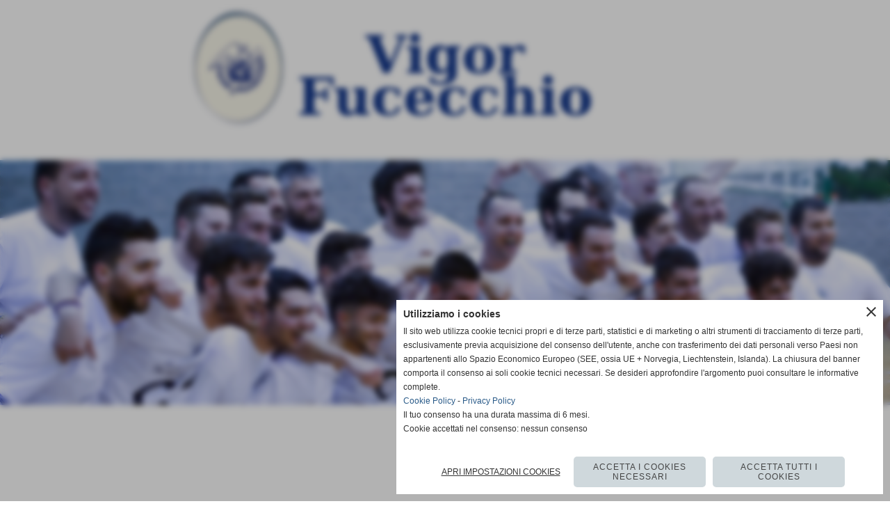

--- FILE ---
content_type: text/html; charset=UTF-8
request_url: https://www.vigorfucecchio.it/Campionato-Under-17.htm
body_size: 7370
content:
<!-- T. scheda: 0.003 -->
<!DOCTYPE html>
<html lang="it">
<head>
<title>Campionato Under 17</title>
<meta charset="utf-8">
<meta name="description" content="">
<meta name="keywords" content="Campionato Under 17">
<link rel="canonical" href="https://www.vigorfucecchio.it/Campionato-Under-17.htm"><meta http-equiv="Content-Security-Policy" content="upgrade-insecure-requests">
<meta property="og:author" content="www.vigorfucecchio.it">
<meta property="og:publisher" content="www.sitoper.it">
<meta name="generator" content="www.sitoper.it">
<meta name="robots" content="max-snippet:-1,max-image-preview:standard,max-video-preview:30"><link rel="icon" href="https://www.vigorfucecchio.it/foto/grandi/favicon.ico" type="image/x-icon">
<link rel="shortcut icon" href="https://www.vigorfucecchio.it/foto/grandi/favicon.ico" type="image/x-icon">
			
<link rel="stylesheet preload" as="style" type="text/css" href="https://www.vigorfucecchio.it/fonts/material-icons/material-icons.css">
<link rel="stylesheet preload" as="style" type="text/css" href="https://www.server146.h725.net/fonts/aguafina-script/aguafina-script.css">
<link rel="stylesheet preload" as="style" type="text/css" href="https://www.server146.h725.net/fonts/open-sans/open-sans.css">
<link rel="stylesheet preload" as="style" type="text/css" href="https://www.server146.h725.net/fonts/pontano-sans/pontano-sans.css">
<link rel="stylesheet preload" as="style" type="text/css" href="https://www.server146.h725.net/fonts/roboto/roboto.css">
<link rel="stylesheet preload" as="style" type="text/css" href="https://www.server146.h725.net/fonts/work-sans/work-sans.css">
	
<link href="https://www.vigorfucecchio.it/css_personali/cachestile_ridotta1_larga1_1294.css" rel="stylesheet" type="text/css" media="all">
<meta name="viewport" content="width=device-width, initial-scale=1.0">
<meta name="format-detection" content="telephone=no">
<script src="https://www.vigorfucecchio.it/js/jquery.js"></script>
<script src="https://www.vigorfucecchio.it/js/datatimepicker/jquery.ui.timepicker.js?v=0.3.2" defer></script>
<link href="https://www.vigorfucecchio.it/js/datatimepicker/jquery.ui.timepicker.css?v=0.3.2" rel="stylesheet" type="text/css"/>
<script src="https://www.vigorfucecchio.it/js/jquery.ui.core.js"></script>
<script src="https://www.vigorfucecchio.it/js/datatimepicker/jquery.ui.datepicker.js" defer></script>
<script src="https://www.vigorfucecchio.it/js/datatimepicker/jquery.ui.timepicker-it.js" defer></script>
<script src="https://www.vigorfucecchio.it/js/datatimepicker/jquery.ui.datepicker-it.js" defer></script>
<link rel="stylesheet" href="https://www.vigorfucecchio.it/js/jquery-ui.css">

<script src="https://www.vigorfucecchio.it/js/libvarie.js?lu=27012026084427"></script>
<script src="https://www.vigorfucecchio.it/js/cookie/cookie.php?lu=27012026084427" defer></script>
<script src="https://www.vigorfucecchio.it/js/defer.php?lu=27012026084427" defer></script>
<script src="https://www.vigorfucecchio.it/js/menu.php?lu=27012026084427" defer></script>
<script src="https://www.vigorfucecchio.it/js/carrello.php?lu=27012026084427" defer></script>

<link rel="stylesheet preload" as="style" type="text/css" href="https://www.vigorfucecchio.it/js/slideshow/slideshow_css.php?lu=27012026084427">
<script src="https://www.vigorfucecchio.it/js/slideshow/slideshow_js.php?lu=27012026084427" defer></script>

<link rel="stylesheet preload" as="style" type="text/css" href="https://www.vigorfucecchio.it/js/slideshow2.0/slideshow_css.php?lu=27012026084427">
<script src="https://www.vigorfucecchio.it/js/slideshow2.0/slideshow_js.php?lu=27012026084427" defer></script>

<link rel="stylesheet preload" as="style" type="text/css" href="https://www.vigorfucecchio.it/js/calendario/calendario.css?lu=27012026084427">
<script src="https://www.vigorfucecchio.it/js/calendario/calendario.js?lu=27012026084427" defer></script>

<link rel="stylesheet preload" as="style" type="text/css" href="https://www.vigorfucecchio.it/js/boxscorrimento/boxscorrimento_css.php">
<script src="https://www.vigorfucecchio.it/js/boxscorrimento/boxscorrimento_js.php?lu=27012026084427" defer></script>

<link rel="stylesheet preload" as="style" type="text/css" href="https://www.vigorfucecchio.it/lightbox/lightbox_css.php?lu=27012026084427">
<script src="https://www.vigorfucecchio.it/lightbox/lightbox.js?lu=27012026084427" defer></script>

<script src="https://www.vigorfucecchio.it/js/inviaamico/inviaamico.js?lu=27012026084427" defer></script>

<!--Per rendere il sistema dei video di sfondo funzionante anche su explorer NON ELIMINARE LACIARE COSI-->
<!--[if lt IE 9]>
<script>
document.createElement('video');
</script>
<![endif]-->


<!-- NON SONO UN MODELLO -->	<script>
		var $jQCheckCampoAggiuntivo = jQuery.noConflict();
		
		$jQCheckCampoAggiuntivo(document).ready(function (index){
			
			$jQCheckCampoAggiuntivo("form[id^='moduloOrdine']").submit(function(index) {
				
				var selettore=$jQCheckCampoAggiuntivo(this).attr('id');
				var array=selettore.split('moduloOrdine');
				var trovate2=true;
				var patternemail = new RegExp(/^(("[\w-+\s]+")|([\w-+]+(?:\.[\w-+]+)*)|("[\w-+\s]+")([\w-+]+(?:\.[\w-+]+)*))(@((?:[\w-+]+\.)*\w[\w-+]{0,66})\.([a-z]{2,6}(?:\.[a-z]{2})?)$)|(@\[?((25[0-5]\.|2[0-4][\d]\.|1[\d]{2}\.|[\d]{1,2}\.))((25[0-5]|2[0-4][\d]|1[\d]{2}|[\d]{1,2})\.){2}(25[0-5]|2[0-4][\d]|1[\d]{2}|[\d]{1,2})\]?$)/i);
				var patterndate = new RegExp(/(?:0[1-9]|[12][0-9]|3[01])\/(?:0[1-9]|1[0-2])\/(?:19|20\d{2})/);
				
				$jQCheckCampoAggiuntivo("#moduloOrdine"+array[1]+" div[id^='ordinedatoaggiuntivovis_']").each(function (index, value) { 
					
					if(
						(!$jQCheckCampoAggiuntivo(this).find('input').val() || $jQCheckCampoAggiuntivo(this).find('input').val()=='undefined') && 
						(!$jQCheckCampoAggiuntivo(this).find('select').val() || $jQCheckCampoAggiuntivo(this).find('select').val()=='undefined') && 
						(!$jQCheckCampoAggiuntivo(this).find('textarea').val() || $jQCheckCampoAggiuntivo(this).find('textarea').val()=='undefined')
					)
					{
						trovate2=false;
					}
					else
					{
						//controllo i dati inseriti se email o data
						if($jQCheckCampoAggiuntivo(this).find('input').attr("id"))
						{
							var tipocampo = $jQCheckCampoAggiuntivo(this).find('input').attr("id").split('_');
							if(tipocampo[0]=='campoemail') 
							{
								if(!patternemail.test( $jQCheckCampoAggiuntivo(this).find('input').val() ))
								{
									trovate2=false;
								}								
							}
							else if(tipocampo[0]=='campodata')
							{
								if(!patterndate.test( $jQCheckCampoAggiuntivo(this).find('input').val() ))
								{
									trovate2=false;
								}
							}
						}						
					}													
				});
				
				if(!trovate2)
					{
					$jQCheckCampoAggiuntivo("#moduloOrdine"+array[1]+" #avvisocampiaggiuntivicomprasubito"+array[1]).show();
					return false;
					}
				else
					{
					$jQCheckCampoAggiuntivo("#moduloOrdine"+array[1]+" #avvisocampiaggiuntivicomprasubito"+array[1]).hide();
					}
			});
		});
	</script>
	
		
	
<style>


@media all and (min-width: 1000px) {
	#box20 .tab02 {
		width: 100%;
	}
	
	#box20 .tab01 {
		position: relative;
		overflow: hidden;
	}
}</style>
<!-- foglio stampa -->
<link rel="stylesheet" href="https://www.vigorfucecchio.it/css/stampa.css" media="print"> 

<!-- T. intestazionecss: 0.013 -->
	
<meta property="og:title" content="Campionato Under 17" />
<meta property="og:type" content="article" />
<meta property="og:url" content="https://www.vigorfucecchio.it/Campionato-Under-17.htm" />
<meta property="og:description" content="" />

<meta name="twitter:creator" content="@vigorfucecchio.it" />
<meta name="twitter:site" content="@vigorfucecchio.it">
<meta name="twitter:title" content="Calcio a 5 Under 19">
<meta name="twitter:description" content="">
<meta name="twitter:domain" content="www.vigorfucecchio.it"></head>
<body id="campionati_squadre-scheda-9" class="">
	<a href="#contenuto-main" class="skip-link">Salta al contenuto principale</a>
<!-- inizio oggetti liberi body --><!-- fine oggetti liberi body -->
	<div id="sfondo-sito">
		<div id="data-ora">30 Gennaio 2026</div>
		
	<div id="accessoriofisso01"></div><div id="accessoriofisso02"></div><div id="accessorio-iniziosito"></div>
	<header id="testa" role="banner">
	    <div id="testa-interna"><!-- inizio oggetti liberi testa -->
<!-- fine oggetti liberi testa --><!-- no cache -->
<div class="box-generico ridotto "  id="box18">    
    <div class="boxContenuto">
		<div class="tab01 tab-nudo"><div class="contenitore-tab02">
			<div class="tab02 tab-nudo"><div class="tab02-area-foto"><div class="immagine align-center"><img src="/foto/grandi/2-1446464422.png" sizes="(min-width: 950px) 950px, 100vw" srcset="/foto/grandi/2-1446464422.png 950w" alt="" width="950" height="230">
				<input name="w_immagine_box" id="w_immagine_box_spec_18_1" type="hidden" value="950">
				<input name="h_immagine_box" id="h_immagine_box_spec_18_1" type="hidden" value="230">
				</div></div>
				</div></div>
		</div>  
    	</div>
</div><!-- T. box 18: 0.004 --><!-- no cache --><!-- menu: 1 | eredita: no | chi eredita:  | tipo: orizzontale -->
	<div id="ancora-menu-orizzontale1-19"></div>
	<nav class="menu-orizzontale" id="menu-orizzontale1-19" style="z-index: 99" data-tipoMenu="orizzontale">
		</nav><!-- T. menu 19 parziale1: 0.000 | parziale2: 0.001 --><!-- T. menu 19: 0.001 --><!-- no cache -->
<div class="box-generico ridotto "  id="box20">    
    <div class="boxContenuto">
		<div class="tab01 tab-nudo"><div class="contenitore-tab02">
			<div class="tab02 tab-nudo" id="dissolvenza20-1"  style="display: block;"><div class="tab02-area-foto"><div class="immagine align-center"><img src="/foto/grandi/8000000.jpg" sizes="(min-width: 2000px) 2000px, 100vw" srcset="/foto/grandi/8000000.jpg 2000w" alt="" width="2000" height="550">
				<input name="w_immagine_box" id="w_immagine_box_spec_20_1" type="hidden" value="2000">
				<input name="h_immagine_box" id="h_immagine_box_spec_20_1" type="hidden" value="550">
				</div></div>
				</div></div><div class="contenitore-tab02">
			<div class="tab02 tab-nudo" id="dissolvenza20-2"  style="display: none;"><div class="tab02-area-foto"><div class="immagine align-center"><img src="/foto/grandi/8000001.jpg" sizes="(min-width: 2000px) 2000px, 100vw" srcset="/foto/grandi/8000001.jpg 2000w" alt="" width="2000" height="550">
				<input name="w_immagine_box" id="w_immagine_box_spec_20_2" type="hidden" value="2000">
				<input name="h_immagine_box" id="h_immagine_box_spec_20_2" type="hidden" value="550">
				</div></div>
				</div></div><div class="contenitore-tab02">
			<div class="tab02 tab-nudo" id="dissolvenza20-3"  style="display: none;"><div class="tab02-area-foto"><div class="immagine align-center"><img src="/foto/grandi/003.jpg" sizes="(min-width: 2000px) 2000px, 100vw" srcset="/foto/piccole/003.jpg 1200w, /foto/grandi/003.jpg 2000w" alt="" width="2000" height="550">
				<input name="w_immagine_box" id="w_immagine_box_spec_20_3" type="hidden" value="2000">
				<input name="h_immagine_box" id="h_immagine_box_spec_20_3" type="hidden" value="550">
				</div></div>
				</div></div><div class="contenitore-tab02">
			<div class="tab02 tab-nudo" id="dissolvenza20-4"  style="display: none;"><div class="tab02-area-foto"><div class="immagine align-center"><img src="/foto/grandi/004.jpg" sizes="(min-width: 2000px) 2000px, 100vw" srcset="/foto/piccole/004.jpg 1200w, /foto/grandi/004.jpg 2000w" alt="" width="2000" height="550">
				<input name="w_immagine_box" id="w_immagine_box_spec_20_4" type="hidden" value="2000">
				<input name="h_immagine_box" id="h_immagine_box_spec_20_4" type="hidden" value="550">
				</div></div>
				</div></div><div class="contenitore-tab02">
			<div class="tab02 tab-nudo" id="dissolvenza20-5"  style="display: none;"><div class="tab02-area-foto"><div class="immagine align-center"><img src="/foto/grandi/dsc09364.jpg" sizes="(min-width: 1298px) 1298px, 100vw" srcset="/foto/grandi/dsc09364.jpg 1298w" alt="" width="1298" height="708">
				<input name="w_immagine_box" id="w_immagine_box_spec_20_5" type="hidden" value="1298">
				<input name="h_immagine_box" id="h_immagine_box_spec_20_5" type="hidden" value="708">
				</div></div>
				</div></div><div class="contenitore-tab02">
			<div class="tab02 tab-nudo" id="dissolvenza20-6"  style="display: none;"><div class="tab02-area-foto"><div class="immagine align-center"><img src="/foto/grandi/dsc09168.jpg" sizes="(min-width: 1683px) 1683px, 100vw" srcset="/foto/grandi/dsc09168.jpg 1683w" alt="" width="1683" height="705">
				<input name="w_immagine_box" id="w_immagine_box_spec_20_6" type="hidden" value="1683">
				<input name="h_immagine_box" id="h_immagine_box_spec_20_6" type="hidden" value="705">
				</div></div>
				</div></div>
		</div>  
    	</div>
</div><!-- T. box 20: 0.006 -->		
	    <!-- CHIUSURA DI testa-interna -->
		</div>
	<!-- CHIUSURA DI testa -->
	</header>
	
	<div id="accessorio-iniziocontenuti"></div>		<div id="corpo-contenitore">
			<div id="corpo-contenuto-paginainterna">
				
				<div id="menu"><!-- no cache --><!-- menu: 3 | eredita: no | chi eredita:  | tipo: verticale -->
<nav id="menu-verticale-nav3-2" class="menu-verticale-box mv-scatola" data-tipoMenu="verticale">
	<div class="mv-testa">menu</div>
	<div class="mv-corpo">
				<div class="mv-link01-corpo">
					<a href="https://www.vigorfucecchio.it/" title="Home" data-urlPulsante="" data-moduloPulsante="homepage">Home</a>
				</div>
				<div class="mv-link01-corpo">
					<a href="htm.htm" title="Società" data-urlPulsante="htm.htm" data-moduloPulsante="pagine_aggiuntive">Società</a>
				</div>
				<div class="mv-link01-corpo">
					<a href="La-nostra-storia.htm" title="La nostra storia" data-urlPulsante="La-nostra-storia.htm" data-moduloPulsante="pagine_aggiuntive">La nostra storia</a>
				</div>
				<div class="mv-link01-corpo">
					<a href="Allenatori.htm" title="Allenatori" data-urlPulsante="categorie.php?modulo_attuale=staff_tecnico" data-moduloPulsante="staff_tecnico">Allenatori</a>
				</div>
				<div class="mv-link01-corpo">
					<a href="Squadre.htm" title="Squadre" data-urlPulsante="categorie.php?modulo_attuale=squadre" data-moduloPulsante="squadre">Squadre</a>
				</div>
				<div class="mv-link01-corpo">
					<a href="Calcianti.htm" title="Calcianti" data-urlPulsante="categorie.php?modulo_attuale=atleti" data-moduloPulsante="atleti">Calcianti</a>
				</div>
				<div class="mv-link01-corpo">
					<a href="Campionati.htm" title="Campionati" data-urlPulsante="categorie.php?modulo_attuale=campionati_squadre" data-moduloPulsante="campionati_squadre">Campionati</a>
				</div>
				<div class="mv-link01-corpo">
					<a href="Altri-tesserati.htm" title="Altri tesserati" data-urlPulsante="Altri-tesserati.htm" data-moduloPulsante="pagine_aggiuntive">Altri tesserati</a>
				</div>
				<div class="mv-link01-corpo">
					<a href="Dove-siamo.htm" title="Dove siamo" data-urlPulsante="Dove-siamo.htm" data-moduloPulsante="pagine_aggiuntive">Dove siamo</a>
				</div>
				<div class="mv-link01-corpo">
					<a href="Sponsor.htm" title="Sponsor" data-urlPulsante="categorie.php?modulo_attuale=sponsor" data-moduloPulsante="sponsor">Sponsor</a>
				</div>
				<div class="mv-link01-corpo">
					<a href="links.htm" title="Links" data-urlPulsante="categorie.php?modulo_attuale=links" data-moduloPulsante="links">Links</a>
				</div>
				<div class="mv-link01-corpo">
					<a href="Area-video.htm" title="Area video" data-urlPulsante="categorie.php?modulo_attuale=area_video" data-moduloPulsante="area_video">Area video</a>
				</div>
				<div class="mv-link01-corpo">
					<a href="https://www.vigorfucecchio.it/Contatti.htm" title="Contatti" data-urlPulsante="Contatti.htm" data-moduloPulsante="">Contatti</a>
				</div>
				<div class="mv-link01-corpo">
					<a href="Documenti.htm" title="Documenti" data-urlPulsante="categorie.php?modulo_attuale=documenti" data-moduloPulsante="documenti">Documenti</a>
				</div>
				<div class="mv-link01-corpo">
					<a href="https://www.vigorfucecchio.it/safeguarding.htm" title="Safeguarding" data-urlPulsante="safeguarding.htm" data-moduloPulsante="pagine_aggiuntive">Safeguarding</a>
				</div>
				<div class="mv-link01-corpo">
					<a href="gestione/index.php" title="Gestione" data-urlPulsante="gestione/index.php" data-moduloPulsante="gestione">Gestione</a>
				</div>
	</div>
</nav><!-- T. menu 2 parziale1: 0.000 | parziale2: 0.005 --><!-- T. menu 2: 0.005 --><!-- no cache -->
<div class="box-area_privata ridotto "  id="box6">    
    <div class="boxContenuto">
		<div class="tab01">
			<!-- tab01 testa -->
			<header class="tab01-testa">
				<div class="titolo">
					Area privata
				</div>
			</header>
		
			<!-- tab01 corpo -->
			<div class="tab01-corpo">	
			</div>
		</div>  
    	</div>
</div><!-- T. box 6: 0.001 --><!-- no cache -->
<div class="box-sponsor ridotto "  id="box12">    
    <div class="boxContenuto">
		<div class="tab01">
			<!-- tab01 testa -->
			<header class="tab01-testa">
				<div class="titolo">
					Sponsor
				</div>
			</header>
		
			<!-- tab01 corpo -->
			<div class="tab01-corpo"><div class="contenitore-tab02">
			<div class="tab02 tab-nudo"><div class="float-left struttura-immagine-sx"><div class="immagine align-center"><span class="nascosto">[</span><a href="delta-accessori-snc.htm" title="DELTA ACCESSORI SNC"><img src="/foto/grandi/img_80411.jpg" sizes="(min-width: 963px) 963px, 100vw" srcset="/foto/piccole/img_80411.jpg 140w, /foto/grandi/img_80411.jpg 963w" alt="" width="963" height="1020"></a><span class="nascosto">]</span>
				<input name="w_immagine_box" id="w_immagine_box_spec_12_92" type="hidden" value="963">
				<input name="h_immagine_box" id="h_immagine_box_spec_12_92" type="hidden" value="1020">
				</div></div>
						
						<div class="clear-left"></div>
				</div></div><div class="contenitore-tab02">
			<div class="tab02 tab-nudo"><div class="float-left struttura-immagine-sx"><div class="immagine align-center"><span class="nascosto">[</span><a href="http://www.marelle.it/" title="MARELLE"><img src="/foto/grandi/marellejpg.jpg" sizes="(min-width: 668px) 668px, 100vw" srcset="/foto/piccole/marellejpg.jpg 140w, /foto/grandi/marellejpg.jpg 668w" alt="" width="668" height="134"></a><span class="nascosto">]</span>
				<input name="w_immagine_box" id="w_immagine_box_spec_12_88" type="hidden" value="668">
				<input name="h_immagine_box" id="h_immagine_box_spec_12_88" type="hidden" value="134">
				</div></div>
						
						<div class="clear-left"></div>
				</div></div><div class="contenitore-tab02">
			<div class="tab02 tab-nudo"><div class="float-left struttura-immagine-sx"><div class="immagine align-center"><span class="nascosto">[</span><a href="edicola-cartoleria-tabaccheria-la-fortuna.htm" title="EDICOLA - CARTOLERIA - TABACCHERIA LA FORTUNA"><img src="/foto/grandi/fortuna.jpg" sizes="(min-width: 1000px) 1000px, 100vw" srcset="/foto/piccole/fortuna.jpg 140w, /foto/grandi/fortuna.jpg 1000w" alt="" width="1000" height="666"></a><span class="nascosto">]</span>
				<input name="w_immagine_box" id="w_immagine_box_spec_12_102" type="hidden" value="1000">
				<input name="h_immagine_box" id="h_immagine_box_spec_12_102" type="hidden" value="666">
				</div></div>
						
						<div class="clear-left"></div>
				</div></div><div class="contenitore-tab02">
			<div class="tab02 tab-nudo"><div class="float-left struttura-immagine-sx"><div class="immagine align-center"><span class="nascosto">[</span><a href="euro-lavorazioni-pelli-pct-srl.htm" title="EURO LAVORAZIONI PELLI P.C.T. SRL"><img src="/foto/grandi/img-2171.jpg" sizes="(min-width: 1000px) 1000px, 100vw" srcset="/foto/piccole/img-2171.jpg 140w, /foto/grandi/img-2171.jpg 1000w" alt="" width="1000" height="633"></a><span class="nascosto">]</span>
				<input name="w_immagine_box" id="w_immagine_box_spec_12_101" type="hidden" value="1000">
				<input name="h_immagine_box" id="h_immagine_box_spec_12_101" type="hidden" value="633">
				</div></div>
						
						<div class="clear-left"></div>
				</div></div><div class="contenitore-tab02">
			<div class="tab02 tab-nudo"><div class="float-left struttura-immagine-sx"><div class="immagine align-center"><span class="nascosto">[</span><a href="http://www.tuscangroup.it/#!/tuscan_group_Home" title="TUSCAN GROUP SRL"><img src="/foto/grandi/unnamed.png" sizes="(min-width: 148px) 148px, 100vw" srcset="/foto/piccole/unnamed.png 140w, /foto/grandi/unnamed.png 148w" alt="" width="148" height="100"></a><span class="nascosto">]</span>
				<input name="w_immagine_box" id="w_immagine_box_spec_12_97" type="hidden" value="148">
				<input name="h_immagine_box" id="h_immagine_box_spec_12_97" type="hidden" value="100">
				</div></div>
						
						<div class="clear-left"></div>
				</div></div><div class="contenitore-tab02">
			<div class="tab02 tab-nudo"><div class="float-left struttura-immagine-sx"><div class="immagine align-center"><span class="nascosto">[</span><a href="http://www.edelchem.com" title="EDELCHEM"><img src="/foto/grandi/edelchem.jpg" sizes="(min-width: 976px) 976px, 100vw" srcset="/foto/piccole/edelchem.jpg 140w, /foto/grandi/edelchem.jpg 976w" alt="" width="976" height="625"></a><span class="nascosto">]</span>
				<input name="w_immagine_box" id="w_immagine_box_spec_12_82" type="hidden" value="976">
				<input name="h_immagine_box" id="h_immagine_box_spec_12_82" type="hidden" value="625">
				</div></div>
						
						<div class="clear-left"></div>
				</div></div><div class="contenitore-tab02">
			<div class="tab02 tab-nudo"><div class="float-left struttura-immagine-sx"><div class="immagine align-center"><span class="nascosto">[</span><a href="http://www.planetpellami.it/" title="PLANET PELLAMI ITALIA SRL"><img src="/foto/grandi/untitled-1.png" sizes="(min-width: 202px) 202px, 100vw" srcset="/foto/piccole/untitled-1.png 140w, /foto/grandi/untitled-1.png 202w" alt="" width="202" height="165"></a><span class="nascosto">]</span>
				<input name="w_immagine_box" id="w_immagine_box_spec_12_57" type="hidden" value="202">
				<input name="h_immagine_box" id="h_immagine_box_spec_12_57" type="hidden" value="165">
				</div></div>
						
						<div class="clear-left"></div>
				</div></div><div class="contenitore-tab02">
			<div class="tab02 tab-nudo"><div class="float-left struttura-immagine-sx"><div class="immagine align-center"><span class="nascosto">[</span><a href="http://www.autotrasportibeta.it/" title="AUTOTRASPORTI BETA"><img src="/foto/grandi/index.jpg" sizes="(min-width: 232px) 232px, 100vw" srcset="/foto/piccole/index.jpg 140w, /foto/grandi/index.jpg 232w" alt="" width="232" height="144"></a><span class="nascosto">]</span>
				<input name="w_immagine_box" id="w_immagine_box_spec_12_38" type="hidden" value="232">
				<input name="h_immagine_box" id="h_immagine_box_spec_12_38" type="hidden" value="144">
				</div></div>
						
						<div class="clear-left"></div>
				</div></div><div class="contenitore-tab02">
			<div class="tab02 tab-nudo"><div class="float-left struttura-immagine-sx"><div class="immagine align-center"><span class="nascosto">[</span><a href="http://www.antoniniassicurazioni.it/" title="ANTONINI ASSICURAZIONI"><img src="/foto/grandi/untitled.png" sizes="(min-width: 446px) 446px, 100vw" srcset="/foto/piccole/untitled.png 140w, /foto/grandi/untitled.png 446w" alt="" width="446" height="113"></a><span class="nascosto">]</span>
				<input name="w_immagine_box" id="w_immagine_box_spec_12_37" type="hidden" value="446">
				<input name="h_immagine_box" id="h_immagine_box_spec_12_37" type="hidden" value="113">
				</div></div>
						
						<div class="clear-left"></div>
				</div></div><div class="contenitore-tab02">
			<div class="tab02 tab-nudo"><div class="float-left struttura-immagine-sx"><div class="immagine align-center"><span class="nascosto">[</span><a href="http://www.noe.fi.it/" title="NOE&acute; MULTIMEDIA SRL"><img src="/foto/grandi/image0-3.jpeg" sizes="(min-width: 1000px) 1000px, 100vw" srcset="/foto/piccole/image0-3.jpeg 140w, /foto/grandi/image0-3.jpeg 1000w" alt="" width="1000" height="629"></a><span class="nascosto">]</span>
				<input name="w_immagine_box" id="w_immagine_box_spec_12_36" type="hidden" value="1000">
				<input name="h_immagine_box" id="h_immagine_box_spec_12_36" type="hidden" value="629">
				</div></div>
						
						<div class="clear-left"></div>
				</div></div>	
			</div>
			
		<!-- tab01 piede -->
		<footer class="tab01-piede">
			<div class="continua">
				<span class="nascosto">[</span>
					<a href="Sponsor.htm" title="elenco completo">elenco completo</a>					
				<span class="nascosto">]</span>
			</div>
		</footer>
		</div>  
    	</div>
</div><!-- T. box 12: 0.020 --></div>				<div id="contenuti" class="campionati_squadre-scheda scheda">
				
				<main class="pag00" id="contenuto-main" role="main">
										<div class="pag00-testa">
								<div class="titolo">Campionati</div><div class="sottotitolo"><span class="nascosto">percorso: </span><a href="https://www.vigorfucecchio.it/" title="torna a Home">Home</a> &gt; <a href="Campionati.htm" title="torna a Campionati">Campionati</a></div>					</div> 
											<div class="pag00-corpo">
																
								<!-- pag01 - contenuti -->
								<article class="pag01">
									
								<header class="pag01-testa"><div class="titolo"><h1>Calcio a 5 Under 19</h1></div>
								</header>									<div class="pag01-corpo">
											
																
																<div class="pag02" id="">
																	<header class="pag02-testa">
																		<div class="titolo">Gironi</div>
																		<div class="sottotitolo"></div>		</header>												
																	<div class="pag02-corpo">
		<div class="tabellascroll">
			<table>
				<caption class="nascosto">lista gironi</caption>
				
				<tr class="titolo-tabella-n2">
						<th width="40%" class="align-left">nome girone</th>
						<th width="15%" class="align-center">scheda</th>
						<th width="30%" class="align-center">calendario/risultati</th>
						<th width="15%" class="align-center">classifica</th>
				</tr><tr>
								<td class="td-rigadispari"><span class="testo"><a href="campionati0gironigiornatepartite_scheda.php?idgirone=38" title="Girone Unico">Girone Unico</a></span></td>
								<td class="td-rigadispari align-center"><a href="campionati0gironigiornatepartite_scheda.php?idgirone=38" title="scheda">scheda</a></td><td class="td-rigadispari align-center"><a href="campionati0gironigiornatepartite_calendario.php?idgirone=38" title="calendario e risultati">calendario e risultati</a></td><td class="td-rigadispari align-center"><a href="campionati0gironigiornatepartite_classifica.php?idgirone=38" title="classifica">classifica</a></td>
					</tr>
			</table>
		</div>		</div>
																</div><div class="link-accessori"><span class="nascosto">[</span><span title="stampa" onclick="return window.print();" style="cursor: pointer;"><img src="/img/share-stampante.png" alt="icona per stampare"></span><span class="nascosto">]</span> </div>									</div> 	
																	</article>
								<!-- FINE pag01 - contenuti -->								
													</div>					
				    				</main>	
		    <!-- FINE ZONA DEI CONTENUTI -->
		    </div>
		        
			<div class="cancellatore-corpo"></div>
		</div>
	</div>
	<hr>
	<div id="accessorio-finecontenuti"></div>
<!-- T. schedatemplate: 0.065 -->
<footer id="piede-contenitore" role="contentinfo">
	<!-- inizio oggetti liberi piede -->
<!-- fine oggetti liberi piede -->	
	<div id="piede-contenuto">		
		<!-- no cache -->
<div class="box-dati-azienda largo "  id="box17">    
    <div class="boxContenuto">
		<div class="tab01 tab-nudo">
				<div class="tab02 tab-nudo">
					<div class="tab02-corpo">
						
			<div class="descrizione">
				<div style="text-align: center;"><div style="color: #8F8F8F;"><div style="font-family: Arial, Helvetica, sans-serif;"><div style="font-size: 12px;">U.S. Vigor Fucecchio ASD<BR>Via Martiri del Padule 8 - Fucecchio (Firenze)<BR>P.I. 04313150486 <BR><a href="mailto:andreacostanzo22@gmail.com" title="andreacostanzo22@gmail.com">andreacostanzo22@gmail.com</a></div></div></div></div>
			</div>
					</div>
				</div>
		</div>  
    	</div>
</div><!-- T. box 17: 0.001 --><!-- no cache -->
<div class="box-generico largo "  id="box22">    
    <div class="boxContenuto">
		<div class="tab01 tab-nudo"><div class="contenitore-tab02">
			<div class="tab02">	
				
				<!-- tab02 corpo -->
				<div class="tab02-corpo">
						
						<div class="descrizione"><div align="center"><a href="https://www.vigorfucecchio.it/Informativa-privacy.htm" title="Privacy Policy" rel="nofollow">Privacy Policy</a> - <a href="https://www.vigorfucecchio.it/Informativa-sui-cookies.htm" title="Cookie Policy" rel="nofollow">Cookie Policy</a></div></div>
						<div class="clear-left"></div>
				</div>
				</div></div>
		</div>  
    	</div>
</div><!-- T. box 22: 0.001 -->		
	</div>
</footer>
		<!-- T. piede: 0.004 -->

<div id="firma" role="region" aria-label="Crediti del sito">
	<a href="https://www.sitoper.it" title="Creazione siti web">Realizzazione siti web www.sitoper.it</a>
</div><div id="windows_confirm_delete">
    <div id="windows_confirm_delete_label"></div>    
    <div id="windows_confirm_delete_button"></div>
</div>
<button type="button" id="tornasu" class="tornasu" aria-label="Torna all'inizio">
  <img src="/img/torna-su.png" alt="" aria-hidden="true" role="presentation">
</button>
	<aside id="risoluzioneschermo" style="display: none;">
	<span id="risoluzionedimensione"> × </span><span id="detectmobile">no</span><span id="stilemobileattivo">mobilesi</span> - DetectMobile: no (stile mobile: mobilesi && session windowwidth: )</aside>
<aside id="linguabrowsersitoweb" style="display: none;">
	<div id="linguabrowser"></div>
	<div id="linguasitoweb"></div>
</aside>
	<!--
-->
<div id="area-cookie2021-promemoria" title="Apri impostazioni cookies" role="button" tabindex="0" aria-haspopup="dialog" aria-controls="area-cookie2021" aria-label="Apri impostazioni cookies"><span class="material-icons notranslate" aria-hidden="true">cookie</span></div>
<div id="area-cookie2021-sfondo" style="display: none;" aria-hidden="true"></div>
<div id="area-cookie2021" style="display: none;" role="dialog" aria-modal="true" aria-labelledby="cookie2021-title" aria-describedby="cookie2021-desc">
	<span id="area-cookie2021-chiudi" class="material-icons notranslate" title="Chiudi il banner e accetta i cookies necessari" role="button" tabindex="0" aria-label="Chiudi il banner e accetta i cookies necessari">close</span>
	<div class="area-cookie2021-contenuto">	
		<div class="area-cookie2021-contenuto-titolo" id="cookie2021-title">Utilizziamo i cookies</div>		
		<div class="area-cookie2021-contenuto-info" id="cookie2021-desc">
			<div>Il sito web utilizza cookie tecnici propri e di terze parti, statistici e di marketing o altri strumenti di tracciamento di terze parti, esclusivamente previa acquisizione del consenso dell'utente, anche con trasferimento dei dati personali verso Paesi non appartenenti allo Spazio Economico Europeo (SEE, ossia UE + Norvegia, Liechtenstein, Islanda). La chiusura del banner comporta il consenso ai soli cookie tecnici necessari. Se desideri approfondire l'argomento puoi consultare le informative complete.</div>
			<div><a href="Informativa-sui-cookies.htm" title="Cookie Policy" rel="nofollow">Cookie Policy</a> - <a href="Informativa-privacy.htm" title="Privacy Policy" rel="nofollow">Privacy Policy</a></div>
			<div id="statoconsensocookiebanner">Il tuo consenso ha una durata massima di 6 mesi.<BR>Cookie accettati nel consenso: nessun consenso<BR></div>
		</div>		
		<div class="area-cookie2021-contenuto-dettagli">
			<div class="area-cookie2021-contenuto-dettagli-cookie">			
				<div class="area-cookie2021-contenuto-dettagli-cookie-blocco">
					<div class="area-cookie2021-contenuto-dettagli-cookie-blocco-info">
						<div class="area-cookie2021-contenuto-dettagli-cookie-blocco-nome" id="nome_necessary">
							tecnici necessari
						</div>
						<div class="area-cookie2021-contenuto-dettagli-cookie-blocco-descrizione" id="desc_necessary">
							I cookie tecnici e necessari aiutano a rendere fruibile un sito web abilitando funzioni di base come la navigazione della pagina e l'accesso alle aree protette del sito web. Il sito web non può funzionare correttamente senza questi cookie.
						</div>
					</div>
					<div class="area-cookie2021-contenuto-dettagli-cookie-blocco-consenso" aria-disabled="true" role="presentation" aria-hidden="true">
						<input type="checkbox" id="label_consensocookienecessary" aria-describedby="nome_necessary desc_necessary" aria-label="tecnici necessari (non modificabile)" disabled checked>
						<label for="label_consensocookienecessary" class="interruttore sbiadito" title="tecnici necessari">
							<span class="nascosto">tecnici necessari (non modificabile)</span>
							<span class="interruttoreslider round disabilitato" aria-hidden="true"></span>
						</label>						
					</div>
				</div>
				
				<div class="area-cookie2021-contenuto-dettagli-cookie-blocco">
					<div class="area-cookie2021-contenuto-dettagli-cookie-blocco-info">
						<div class="area-cookie2021-contenuto-dettagli-cookie-blocco-nome" id="nome_targeting">
							marketing e pubblicità
						</div>
						<div class="area-cookie2021-contenuto-dettagli-cookie-blocco-descrizione" id="desc_targeting">
							I cookie di marketing e pubblicità vengono utilizzati per tenere traccia dei visitatori sui siti web. L'intenzione è quella di visualizzare annunci pertinenti e coinvolgenti per il singolo utente e quindi più preziosi per editori e inserzionisti terzi.
						</div>
					</div>
					<div class="area-cookie2021-contenuto-dettagli-cookie-blocco-consenso">
						<input type="checkbox" id="label_consensocookietargeting" name="consensocookietargeting" aria-describedby="nome_targeting desc_targeting" aria-label="Attiva o disattiva cookie: marketing e pubblicità" data-category="targeting" value="si">
						<label for="label_consensocookietargeting" class="interruttore" title="marketing e pubblicità">
							<span class="nascosto">marketing e pubblicità</span>
							<span class="interruttoreslider round" id="interruttore_consensocookietargeting" aria-hidden="true"></span>  							
						</label>
					</div>
				</div>		
			</div>		
		</div>		
		<div class="area-cookie2021-contenuto-pulsanti">
			<div id="area-cookie2021-impostazioni" class="bottone-cookie2021" title="Apri impostazioni cookies" role="button" tabindex="0" aria-label="Apri impostazioni cookies">Apri impostazioni cookies</div>
			<div id="area-cookie2021-selezionati" class="bottone bottone-p bottone-cookie2021" title="Accetta i cookies selezionati" role="button" tabindex="0" aria-label="Accetta i cookies selezionati">Accetta i cookies selezionati</div>
			<div id="area-cookie2021-necessari" class="bottone bottone-p bottone-cookie2021" title="Accetta i cookies necessari" role="button" tabindex="0" aria-label="Accetta i cookies necessari">Accetta i cookies necessari</div>
			<div id="area-cookie2021-tutti" class="bottone bottone-p bottone-cookie2021" title="Accetta tutti i cookies" role="button" tabindex="0" aria-label="Accetta tutti i cookies">Accetta tutti i cookies</div>
		</div>
	</div>	
</div></div>
<div id="accessorio-finepiede"></div>
<!-- 51t0p3r-51am0-1-p1u-b3ll1 | /Campionato-Under-17.htm | /scheda.php?par=Campionato-Under-17 | campionati0_scheda.php?idcampionato=9 | 81.4.100.229 | OK-TESTONE | 0.087 | PHP 7.2.24 -->
	<input type="hidden" id="requestUriDoveSono" name="requestUriDoveSono" value="Campionato-Under-17.htm">
	<input type="hidden" id="phpSelfDoveSono" name="phpSelfDoveSono" value="scheda.php">
	<input type="hidden" id="phpSelfDoveSono2" name="phpSelfDoveSono2" value="campionati0_scheda.php">
	<input type="hidden" id="queryStringDoveSono" name="queryStringDoveSono" value="par=Campionato-Under-17">
	<input type="hidden" id="queryStringDoveSono2" name="queryStringDoveSono2" value="idcampionato=9">
	<input type="hidden" id="moduloDoveSono" name="moduloDoveSono" value="campionati_squadre">
	<input type="hidden" id="array_menu_dedicato_dipendedasezione" name="array_menu_dedicato_dipendedasezione" value=""></body>
</html>
<!--FINEA-->
<!--FINEB-->